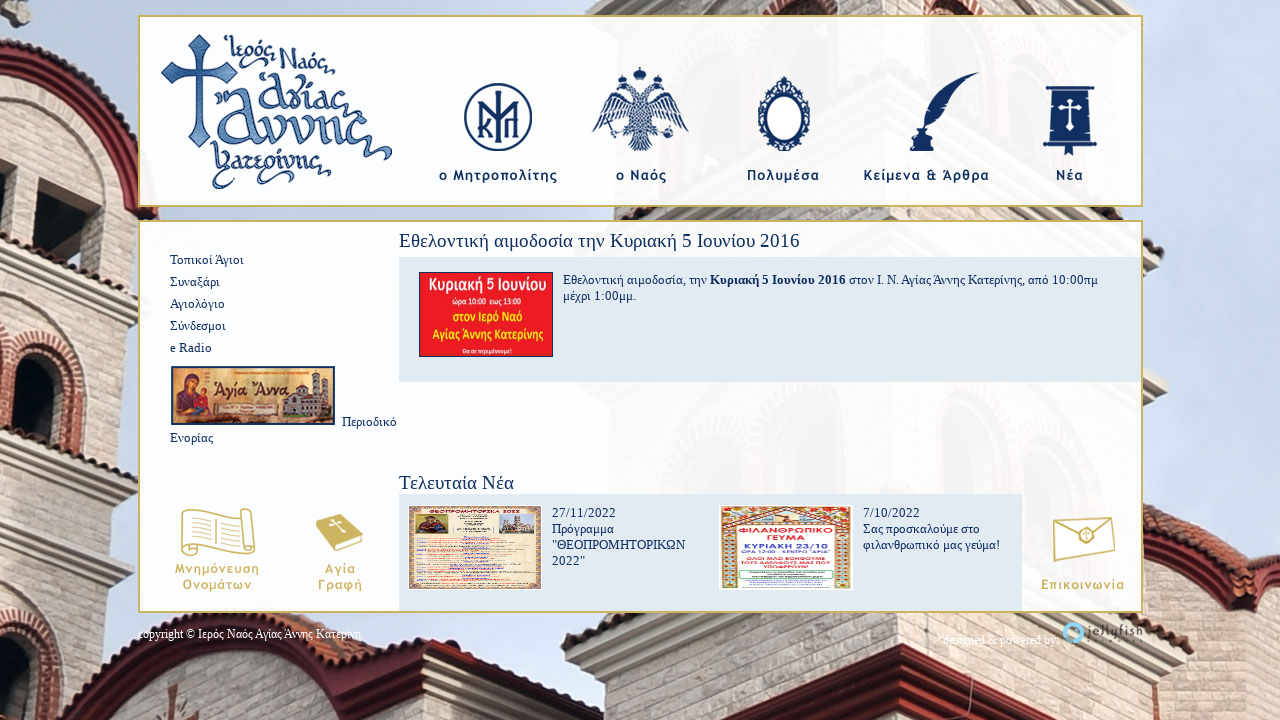

--- FILE ---
content_type: text/html; charset=utf-8
request_url: https://www.agiaanna.net/NewsDetail.aspx?newsID=121
body_size: 4439
content:


<!DOCTYPE html PUBLIC "-//W3C//DTD XHTML 1.0 Transitional//EN" "http://www.w3.org/TR/xhtml1/DTD/xhtml1-transitional.dtd">

<html xmlns="http://www.w3.org/1999/xhtml">
<head><title>
	Ιερός Ναός Αγίας Άννης Κατερίνης - Εθελοντική αιμοδοσία την Κυριακή 5 Ιουνίου 2016
</title>
<link rel="stylesheet" href="css/lightbox.css" type="text/css" media="screen" />
<script src="js/prototype.js" type="text/javascript"></script>
<script src="js/scriptaculous.js?load=effects,builder" type="text/javascript"></script>
<script src="js/lightbox.js" type="text/javascript"></script>
<link href="css/StyleSheet.css" type="text/css" rel="Stylesheet" />
    
    <script type="text/javascript">

        var _gaq = _gaq || [];
        _gaq.push(['_setAccount', 'UA-44601249-1']);
        _gaq.push(['_trackPageview']);

        (function () {
            var ga = document.createElement('script'); ga.type = 'text/javascript'; ga.async = true;
            ga.src = ('https:' == document.location.protocol ? 'https://ssl' : 'http://www') + '.google-analytics.com/ga.js';
            var s = document.getElementsByTagName('script')[0]; s.parentNode.insertBefore(ga, s);
        })();

</script>
</head>
<body>
    <form method="post" action="./NewsDetail.aspx?newsID=121" id="form1">
<div class="aspNetHidden">
<input type="hidden" name="__VIEWSTATE" id="__VIEWSTATE" value="/[base64]/OtM6/z4POr86xIM+EzrfOvSDOms+Fz4HOuc6xzrrOriA1IM6Zzr/Phc69zq/Ov8+FIDIwMTZkZAIPD2QWBAIBDxYCHgRocmVmBSZuZXdzSW1hZ2VzL2V0aGVsb250aWtpX2FpbW9kb3NpYS0xLmpwZxYCAgEPFgQeA3NyYwUkbmV3c0ltYWdlcy9ldGhlbG9udGlraV9haW1vZG9zaWEuanBnHgNhbHQFU86VzrjOtc67zr/Ovc+EzrnOus6uIM6xzrnOvM6/zrTOv8+Dzq/OsSDPhM63zr0gzprPhc+BzrnOsc66zq4gNSDOmc6/z4XOvc6vzr/PhSAyMDE2ZAIDDw8WAh8CBd0BzpXOuM61zrvOv869z4TOuc66zq4gzrHOuc68zr/OtM6/z4POr86xLCDPhM63zr0gPHNwYW4gc3R5bGU9ImZvbnQtd2VpZ2h0OiBib2xkOyI+zprPhc+BzrnOsc66zq4gNSDOmc6/z4XOvc6vzr/PhSAyMDE2PC9zcGFuPiDPg8+Ezr/OvSDOmS4gzp0uIM6RzrPOr86xz4IgzobOvc69zrfPgiDOms6xz4TOtc+Bzq/[base64]" />
</div>

<div class="aspNetHidden">

	<input type="hidden" name="__VIEWSTATEGENERATOR" id="__VIEWSTATEGENERATOR" value="CA599B58" />
</div>
    <table border="0" cellpadding="0" cellspacing="0" width="100%">
        <tr>
            <td valign="top" align="center">
            
            
            <table border="0" cellpadding="0" cellspacing="0" width="1005" class="header">
                <tr>
                    <td style="height:15px;"></td>
                </tr>
                <tr>
                    <td>
                    
                    <table border="0" cellpadding="0" cellspacing="0" width="100%" class="menuTable">
                        <tr>
                            <td><a href="Default.aspx"><img src="images/top_left_logo.png" border="0" /></a></td>
                            <td><a href="Metropolitan.aspx"><img src="images/buttons/Mitropolitis_button.png" id="Mitropolitis_button" border="0" onmouseover="this.src=&#39;images/buttons/Mitropolitis_button_mo.png&#39;" onmouseout="this.src=&#39;images/buttons/Mitropolitis_button.png&#39;" /></a></td>
                            <td><a href="Temple.aspx"><img src="images/buttons/Naos_button.png" id="Naos_button" border="0" onmouseover="this.src=&#39;images/buttons/Naos_button_mo.png&#39;" onmouseout="this.src=&#39;images/buttons/Naos_button.png&#39;" /></a></td>
                            <td><a href="Multimedia.aspx?parentCategoryId=1"><img src="images/buttons/Polymesa_button.png" id="Polymesa_button" border="0" onmouseover="this.src=&#39;images/buttons/Polymesa_button_mo.png&#39;" onmouseout="this.src=&#39;images/buttons/Polymesa_button.png&#39;" /></a></td>
                            <td><a href="Articles.aspx?parentCategoryId=1"><img src="images/buttons/Keimena_button.png" id="Keimena_button" border="0" onmouseover="this.src=&#39;images/buttons/Keimena_button_mo.png&#39;" onmouseout="this.src=&#39;images/buttons/Keimena_button.png&#39;" /></a></td>
                            <td><a href="News.aspx"><img src="images/buttons/nea_button.png" id="nea_button" border="0" onmouseover="this.src=&#39;images/buttons/nea_button_mo.png&#39;" onmouseout="this.src=&#39;images/buttons/nea_button.png&#39;" /></a></td>
                        </tr>
                    </table>
                    
                    </td>
                </tr>
                <tr>
                    <td style="height:13px;"></td>
                </tr>
            </table>
            
            
            <table border="0" cellpadding="0" cellspacing="0" width="1005" class="mainTable">
                <tr>
                    <td valign="top" align="left" class="leftMenuTd">
                    
                    <table border="0" cellpadding="0" cellspacing="0" width="100%">
                        
                        <tr>
                            <td valign="top" align="left" class="leftMenuTdLinks">
                            <span class="hrefClass">
                            <a href="topikoiagioi.aspx">
                            Τοπικοί Άγιοι
                            </a>
                            </span>
                            </td>
                        </tr>
                        <tr>
                            <td valign="top" align="left" class="leftMenuTdLinks">
                            <span class="hrefClass">
                            <a href="http://www.saint.gr/searchcalendar.aspx" target="_blank">
                            Συναξάρι
                            </a>
                            </span>
                            </td>
                        </tr>
                        <tr>
                            <td valign="top" align="left" class="leftMenuTdLinks">
                            <span class="hrefClass">
                            <a href="http://www.saint.gr" target="_blank">
                            Αγιολόγιο
                            </a>
                            </span>
                            </td>
                        </tr>
                        <tr>
                            <td valign="top" align="left" class="leftMenuTdLinks">
                            <span class="hrefClass">
                            <a href="Links.aspx">
                            Σύνδεσμοι
                            </a>
                            </span>
                            </td>
                        </tr>
                        <tr>
                            <td valign="top" align="left" class="leftMenuTdLinks">
                            <span class="hrefClass">
                            <a href="https://ecclesiaradio.gr/" target="_blank">
                            e Radio
                            </a>
                            </span>
                            </td>
                        </tr>
                        <tr>
                            <td valign="top" align="left" class="leftMenuTdLinks">
                            <span class="hrefClass">
                            <a href="Newspaper.aspx">
                            <img src="images/buttons/Periodiko_btn.png" id="Periodiko_btn" border="0" onmouseover="this.src=&#39;images/buttons/Periodiko_btn_mo.png&#39;" onmouseout="this.src=&#39;images/buttons/Periodiko_btn.png&#39;" />
                            Περιοδικό Ενορίας
                            </a>
                            </span>
                            </td>
                        </tr>
                        <tr>
                            <td></td>
                        </tr>
                    </table>
                    </td>
                    <td valign="top" align="left" class="mainPageTd">
                    
                    <table border="0" cellpadding="0" cellspacing="0" width="100%">
                        <tr>
                            <td valign="top" align="left">
                            <span class="pageTitle">
                            
<span id="mainPageTitlePlaceHolder1_newsTitleLabel">Εθελοντική αιμοδοσία την Κυριακή 5 Ιουνίου 2016</span>

                            </span>
                            </td>
                        </tr>
                        <tr>
                            <td style="height:5px;"></td>
                        </tr>
                        <tr>
                            <td valign="top" align="left">
                            
<table border="0" cellpadding="0" cellspacing="0" width="100%">
    <tr>
        <td valign="top" align="left" class="defaultText">
        <a href="newsImages/ethelontiki_aimodosia-1.jpg" id="mainPagePlaceHolder_newsImage" rel="lightbox">
        <img src="newsImages/ethelontiki_aimodosia.jpg" id="mainPagePlaceHolder_newsThumb" class="newsImageSmall" alt="Εθελοντική αιμοδοσία την Κυριακή 5 Ιουνίου 2016" />
        
        </a>
        <span id="mainPagePlaceHolder_newsTextLabel">Εθελοντική αιμοδοσία, την <span style="font-weight: bold;">Κυριακή 5 Ιουνίου 2016</span> στον Ι. Ν. Αγίας Άννης Κατερίνης, από 10:00πμ μέχρι 1:00μμ.</span>
        </td>
    </tr>
</table>

                            <br />
                            <br />
                            </td>
                        </tr>
                    </table>
                    </td>
                </tr>
                <tr>
                    <td colspan="2" valign="top">
                    
                    <table border="0" cellpadding="0" cellspacing="0" width="100%">
                        <tr>
                            <td></td>
                            <td></td>
                            <td align="left" class="latestNewsTd">Τελευταία Νέα</td>
                            <td></td>
                        </tr>
                        <tr>
                            <td><a href="mnimoneysi.aspx"><img src="images/buttons/mnimonefsi_btn.png" id="mnimonefsi_btn" border="0" onmouseover="this.src=&#39;images/buttons/mnimonefsi_btn_mo.png&#39;" onmouseout="this.src=&#39;images/buttons/mnimonefsi_btn.png&#39;" /></a></td>
                            <td><a href="http://www.myriobiblos.gr/bible/default.asp" target="_blank"><img src="images/buttons/agia_grafi_btn.png" id="agia_grafi_btn" border="0" onmouseover="this.src=&#39;images/buttons/agia_grafi_btn_mo.png&#39;" onmouseout="this.src=&#39;images/buttons/agia_grafi_btn.png&#39;" /></a></td>
                            <td style="width:623px; background-color:#e2eaf2;">
                            
                            <table id="TopNewsList" cellspacing="0" style="border-collapse:collapse;">
	<tr>
		<td>
                                    <table border="0" cellpadding="8" cellspacing="0" width="309">
                                        <tr>
                                            <td valign="top" align="left">
                                            <img src="newsImages/ΑΦΙΣΑ ΘΠΚ 2022.jpg" id="TopNewsList_newsThumb_0" class="topNewsImageSmall" />
                                            <span id="TopNewsList_label1_0">27/11/2022</span><br />
                                            <span class="hrefClassTopNews">
                                            <a href="https://www.agiaanna.net:443/NewsDetail.aspx?newsID=1204">
                                            <span id="TopNewsList_label5_0">Πρόγραμμα "ΘΕΟΠΡΟΜΗΤΟΡΙΚΩΝ 2022"</span>
                                            </a>
                                            </td>
                                        </tr>
                                    </table>
                                </td><td>
                                    <table border="0" cellpadding="8" cellspacing="0" width="309">
                                        <tr>
                                            <td valign="top" align="left">
                                            <img src="newsImages/ΦΙΛΑΝΘΡΩΠΙΚΗ ΣΥΝΕΣΤΙΑΣΗ 2022.jpg" id="TopNewsList_newsThumb_1" class="topNewsImageSmall" />
                                            <span id="TopNewsList_label1_1">7/10/2022</span><br />
                                            <span class="hrefClassTopNews">
                                            <a href="https://www.agiaanna.net:443/NewsDetail.aspx?newsID=1203">
                                            <span id="TopNewsList_label5_1">Σας προσκαλούμε στο φιλανθρωπικό μας γεύμα!</span>
                                            </a>
                                            </td>
                                        </tr>
                                    </table>
                                </td>
	</tr>
</table>
                            </td>
                            <td><a href="Contact.aspx"><img src="images/buttons/contact_btn.png" id="contact_btn" border="0" onmouseover="this.src=&#39;images/buttons/contact_btn_mo.png&#39;" onmouseout="this.src=&#39;images/buttons/contact_btn.png&#39;" /></a></td>
                        </tr>
                    </table>
                    
                    </td>
                </tr>
            </table>
            
            <table border="0" cellpadding="0" cellspacing="0" width="1005">
                <tr>
                    <td colspan="2" style="height:8px;"></td>
                </tr>
                <tr>
                    <td align="left"><span class="bottomCopyright">copyright &copy; Ιερός Ναός Αγίας Άννης Κατερίνη.</span></td>
                    <td align="right"><span class="bottomLogosLinks">*designed &amp; powered by:&nbsp;<a href="http://www.jellyfishartworks.gr" target="_blank" title="Designed By Jellyfish Artworks"><img src="images/Buttons/jelly_logo.png" alt="Designed By Jellyfish Artworks" border="0" /></a></span></td>
                </tr>
            </table>
            
            
            </td>
        </tr>
    </table>

    </form>
</body>
</html>


--- FILE ---
content_type: text/css
request_url: https://www.agiaanna.net/css/StyleSheet.css
body_size: 617
content:
body 
{
    margin:0px 0px 0px 0px;
    background-image:url('../images/background.jpg');
    background-position:center top;
    background-repeat:no-repeat;
    background-attachment: fixed;
    font-family:Trebuchet MS;
    font-size:10pt;
    color:#113062;
}

.returnButton
{
    margin:10px 10px 10px 0px;
}


.menuTable
{
    
    background-repeat:repeat;
}

.mainTable
{
    border: 2px solid #cab363;
    background-image:url('../images/main_bgrnd.png');
    background-repeat:repeat;
}

.pageTitle
{
    color:#113062;
    font-size:14pt;
}

.mainPageTd
{
    padding-top:8px;
    width:742px;
}

.leftMenuTd
{
    padding-left:30px;
    padding-top:30px;
    padding-bottom:20px;
    width:229px;
    color:#113062;
}

.leftMenuTdLinks
{
    padding-bottom:6px;
}

.hrefClassNews a
{
    text-decoration:none;
    color:#cab363;
}

.hrefClassNews a:hover
{
    text-decoration:none;
    color:#113062;
}

.hrefClassTopNews a
{
    text-decoration:none;
    color:#113062;
}

.hrefClassTopNews a:hover
{
    text-decoration:none;
    color:#cab363;
}

.hrefClass a
{
    text-decoration:none;
    color:#113062;
}

.hrefClass a:hover
{
    text-decoration:none;
    color:#cab363;
}

.latestNewsTd
{
    color:#113062;
    font-size:14pt;
}

.contactTextBox
{
    border: 1px solid #cab363;
}

.defaultText
{
    background-color:#e2eaf2;
    padding:15px 20px 15px 20px;
}

.imageSmall
{
    border: 1px solid #113062;
    width:143px;
    height:201px;
}

.newsImageSmall
{
    border: 1px solid #113062;
    width:132px;
    height:83px;
    margin:0px 10px 10px 0px;
    float:left;
}

.topNewsImageSmall
{
    border: 1px solid White;
    width:132px;
    height:83px;
    margin:0px 10px 10px 0px;
    float:left;
}

.goldText
{
    color:#cab363;
}

.templeMenuTd
{
    background-color:#cab363;
    color:White; 
}
.templeMenuTdOver
{
    background-color:#113062;
    color:White; 
}

.templeMenuTdOut
{
    background-color:#cab363;
    color:White; 
}

.clearHref a
{
    text-decoration:none;
    color:White;
}

.clearHref a:hover
{
    text-decoration:none;
    color:White;
}

.clearHref a:visited
{
    text-decoration:none;
    color:White;
}

.clearHref a:active
{
    text-decoration:none;
    color:White;
}

a.PagerPageUnselecetd
{
    text-decoration: none;
    color: Black;
}

a.PagerPageUnselecetd:hover
{
    text-decoration: underline;
    color: Black;
}

hr 
{
    color: #cab363;
    background-color: #cab363;
    height: 1px;
    border:0px;
}

.bottomCopyright 
{
    color:White;
    font-size:9pt;
}

.bottomLogosLinks 
{
    color:White;
    font-size:9pt;
}

.churchHistoryImageSmall
{
    float:left;
    margin: 0px 20px 0px 0px;
    border: 1px solid #113062;
}
